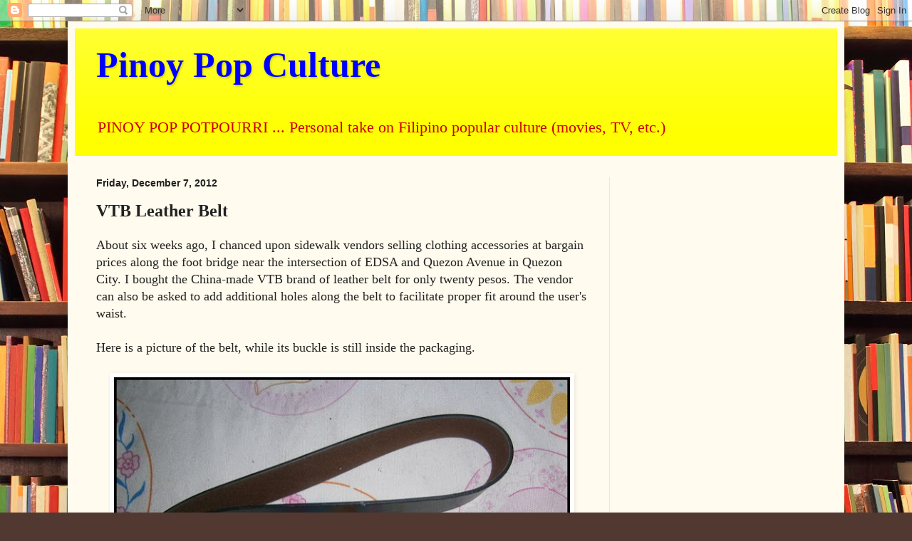

--- FILE ---
content_type: text/html; charset=UTF-8
request_url: https://www.pinoypopculture.com/2012/12/vtb-leather-belt.html
body_size: 15348
content:
<!DOCTYPE html>
<html class='v2' dir='ltr' lang='en' xmlns='http://www.w3.org/1999/xhtml' xmlns:b='http://www.google.com/2005/gml/b' xmlns:data='http://www.google.com/2005/gml/data' xmlns:expr='http://www.google.com/2005/gml/expr'>
<head>
<link href='https://www.blogger.com/static/v1/widgets/335934321-css_bundle_v2.css' rel='stylesheet' type='text/css'/>
<meta content='width=1100' name='viewport'/>
<meta content='text/html; charset=UTF-8' http-equiv='Content-Type'/>
<meta content='blogger' name='generator'/>
<link href='https://www.pinoypopculture.com/favicon.ico' rel='icon' type='image/x-icon'/>
<link href='https://www.pinoypopculture.com/2012/12/vtb-leather-belt.html' rel='canonical'/>
<link rel="alternate" type="application/atom+xml" title="Pinoy Pop Culture - Atom" href="https://www.pinoypopculture.com/feeds/posts/default" />
<link rel="alternate" type="application/rss+xml" title="Pinoy Pop Culture - RSS" href="https://www.pinoypopculture.com/feeds/posts/default?alt=rss" />
<link rel="service.post" type="application/atom+xml" title="Pinoy Pop Culture - Atom" href="https://www.blogger.com/feeds/6834495931802617909/posts/default" />

<link rel="alternate" type="application/atom+xml" title="Pinoy Pop Culture - Atom" href="https://www.pinoypopculture.com/feeds/8887131045974405091/comments/default" />
<!--Can't find substitution for tag [blog.ieCssRetrofitLinks]-->
<link href='https://blogger.googleusercontent.com/img/b/R29vZ2xl/AVvXsEiyE1Hrqrkp81Jv4fr5hdxpMhujh42Nfy0RqGxJ1N8GQIFbyK8mUPHEUHNIWoZQM8jLZeQdBMptasqJb48krqJNkNBsnFoyTT2ZomJhlSSW5QqPJ7CDlN22GucrXvgJGI7STAEJCEOgg6VB/s640/VTB+Belt.JPG' rel='image_src'/>
<meta content='https://www.pinoypopculture.com/2012/12/vtb-leather-belt.html' property='og:url'/>
<meta content='VTB Leather Belt' property='og:title'/>
<meta content='All about Pinoy Pop Culture (movies, TV, etc.) from the point of view of a Filipino born and raised in the Philippines' property='og:description'/>
<meta content='https://blogger.googleusercontent.com/img/b/R29vZ2xl/AVvXsEiyE1Hrqrkp81Jv4fr5hdxpMhujh42Nfy0RqGxJ1N8GQIFbyK8mUPHEUHNIWoZQM8jLZeQdBMptasqJb48krqJNkNBsnFoyTT2ZomJhlSSW5QqPJ7CDlN22GucrXvgJGI7STAEJCEOgg6VB/w1200-h630-p-k-no-nu/VTB+Belt.JPG' property='og:image'/>
<title>Pinoy Pop Culture: VTB Leather Belt</title>
<style id='page-skin-1' type='text/css'><!--
/*
-----------------------------------------------
Blogger Template Style
Name:     Simple
Designer: Blogger
URL:      www.blogger.com
----------------------------------------------- */
/* Content
----------------------------------------------- */
body {
font: normal normal 16px Georgia, Utopia, 'Palatino Linotype', Palatino, serif;
color: #222222;
background: #513831 url(//themes.googleusercontent.com/image?id=1KH22PlFqsiVYxboQNAoJjYmRbw5M4REHmdJbHT5M2x9zVMGrCqwSjZvaQW_A10KPc6Il) repeat scroll top center /* Credit: luoman (http://www.istockphoto.com/googleimages.php?id=11394138&amp;platform=blogger) */;
padding: 0 40px 40px 40px;
}
html body .region-inner {
min-width: 0;
max-width: 100%;
width: auto;
}
h2 {
font-size: 22px;
}
a:link {
text-decoration:none;
color: #0000ff;
}
a:visited {
text-decoration:none;
color: #ff00ff;
}
a:hover {
text-decoration:underline;
color: #cc0000;
}
.body-fauxcolumn-outer .fauxcolumn-inner {
background: transparent none repeat scroll top left;
_background-image: none;
}
.body-fauxcolumn-outer .cap-top {
position: absolute;
z-index: 1;
height: 400px;
width: 100%;
}
.body-fauxcolumn-outer .cap-top .cap-left {
width: 100%;
background: transparent none repeat-x scroll top left;
_background-image: none;
}
.content-outer {
-moz-box-shadow: 0 0 40px rgba(0, 0, 0, .15);
-webkit-box-shadow: 0 0 5px rgba(0, 0, 0, .15);
-goog-ms-box-shadow: 0 0 10px #333333;
box-shadow: 0 0 40px rgba(0, 0, 0, .15);
margin-bottom: 1px;
}
.content-inner {
padding: 10px 10px;
}
.content-inner {
background-color: #fffbee;
}
/* Header
----------------------------------------------- */
.header-outer {
background: #ffff00 url(//www.blogblog.com/1kt/simple/gradients_light.png) repeat-x scroll 0 -400px;
_background-image: none;
}
.Header h1 {
font: normal bold 50px Georgia, Utopia, 'Palatino Linotype', Palatino, serif;
color: #0000ff;
text-shadow: 1px 2px 3px rgba(0, 0, 0, .2);
}
.Header h1 a {
color: #0000ff;
}
.Header .description {
font-size: 140%;
color: #cc0000;
}
.header-inner .Header .titlewrapper {
padding: 22px 30px;
}
.header-inner .Header .descriptionwrapper {
padding: 0 30px;
}
/* Tabs
----------------------------------------------- */
.tabs-inner .section:first-child {
border-top: 0 solid #eee7dd;
}
.tabs-inner .section:first-child ul {
margin-top: -0;
border-top: 0 solid #eee7dd;
border-left: 0 solid #eee7dd;
border-right: 0 solid #eee7dd;
}
.tabs-inner .widget ul {
background: #fffbee none repeat-x scroll 0 -800px;
_background-image: none;
border-bottom: 1px solid #eee7dd;
margin-top: 0;
margin-left: -30px;
margin-right: -30px;
}
.tabs-inner .widget li a {
display: inline-block;
padding: .6em 1em;
font: normal normal 16px Georgia, Utopia, 'Palatino Linotype', Palatino, serif;
color: #998c77;
border-left: 1px solid #fffbee;
border-right: 1px solid #eee7dd;
}
.tabs-inner .widget li:first-child a {
border-left: none;
}
.tabs-inner .widget li.selected a, .tabs-inner .widget li a:hover {
color: #000000;
background-color: #fffbee;
text-decoration: none;
}
/* Columns
----------------------------------------------- */
.main-outer {
border-top: 0 solid #eee7dd;
}
.fauxcolumn-left-outer .fauxcolumn-inner {
border-right: 1px solid #eee7dd;
}
.fauxcolumn-right-outer .fauxcolumn-inner {
border-left: 1px solid #eee7dd;
}
/* Headings
----------------------------------------------- */
div.widget > h2,
div.widget h2.title {
margin: 0 0 1em 0;
font: normal bold 20px Georgia, Utopia, 'Palatino Linotype', Palatino, serif;
color: #000000;
}
/* Widgets
----------------------------------------------- */
.widget .zippy {
color: #999999;
text-shadow: 2px 2px 1px rgba(0, 0, 0, .1);
}
.widget .popular-posts ul {
list-style: none;
}
/* Posts
----------------------------------------------- */
h2.date-header {
font: normal bold 14px Arial, Tahoma, Helvetica, FreeSans, sans-serif;
}
.date-header span {
background-color: transparent;
color: #222222;
padding: inherit;
letter-spacing: inherit;
margin: inherit;
}
.main-inner {
padding-top: 30px;
padding-bottom: 30px;
}
.main-inner .column-center-inner {
padding: 0 15px;
}
.main-inner .column-center-inner .section {
margin: 0 15px;
}
.post {
margin: 0 0 25px 0;
}
h3.post-title, .comments h4 {
font: normal bold 24px Georgia, Utopia, 'Palatino Linotype', Palatino, serif;
margin: .75em 0 0;
}
.post-body {
font-size: 110%;
line-height: 1.4;
position: relative;
}
.post-body img, .post-body .tr-caption-container, .Profile img, .Image img,
.BlogList .item-thumbnail img {
padding: 2px;
background: #ffffff;
border: 1px solid #ffffff;
-moz-box-shadow: 1px 1px 5px rgba(0, 0, 0, .1);
-webkit-box-shadow: 1px 1px 5px rgba(0, 0, 0, .1);
box-shadow: 1px 1px 5px rgba(0, 0, 0, .1);
}
.post-body img, .post-body .tr-caption-container {
padding: 5px;
}
.post-body .tr-caption-container {
color: #222222;
}
.post-body .tr-caption-container img {
padding: 0;
background: transparent;
border: none;
-moz-box-shadow: 0 0 0 rgba(0, 0, 0, .1);
-webkit-box-shadow: 0 0 0 rgba(0, 0, 0, .1);
box-shadow: 0 0 0 rgba(0, 0, 0, .1);
}
.post-header {
margin: 0 0 1.5em;
line-height: 1.6;
font-size: 90%;
}
.post-footer {
margin: 20px -2px 0;
padding: 5px 10px;
color: #646655;
background-color: #eeebdd;
border-bottom: 1px solid #eeeeee;
line-height: 1.6;
font-size: 90%;
}
#comments .comment-author {
padding-top: 1.5em;
border-top: 1px solid #eee7dd;
background-position: 0 1.5em;
}
#comments .comment-author:first-child {
padding-top: 0;
border-top: none;
}
.avatar-image-container {
margin: .2em 0 0;
}
#comments .avatar-image-container img {
border: 1px solid #ffffff;
}
/* Comments
----------------------------------------------- */
.comments .comments-content .icon.blog-author {
background-repeat: no-repeat;
background-image: url([data-uri]);
}
.comments .comments-content .loadmore a {
border-top: 1px solid #999999;
border-bottom: 1px solid #999999;
}
.comments .comment-thread.inline-thread {
background-color: #eeebdd;
}
.comments .continue {
border-top: 2px solid #999999;
}
/* Accents
---------------------------------------------- */
.section-columns td.columns-cell {
border-left: 1px solid #eee7dd;
}
.blog-pager {
background: transparent none no-repeat scroll top center;
}
.blog-pager-older-link, .home-link,
.blog-pager-newer-link {
background-color: #fffbee;
padding: 5px;
}
.footer-outer {
border-top: 0 dashed #bbbbbb;
}
/* Mobile
----------------------------------------------- */
body.mobile  {
background-size: auto;
}
.mobile .body-fauxcolumn-outer {
background: transparent none repeat scroll top left;
}
.mobile .body-fauxcolumn-outer .cap-top {
background-size: 100% auto;
}
.mobile .content-outer {
-webkit-box-shadow: 0 0 3px rgba(0, 0, 0, .15);
box-shadow: 0 0 3px rgba(0, 0, 0, .15);
}
.mobile .tabs-inner .widget ul {
margin-left: 0;
margin-right: 0;
}
.mobile .post {
margin: 0;
}
.mobile .main-inner .column-center-inner .section {
margin: 0;
}
.mobile .date-header span {
padding: 0.1em 10px;
margin: 0 -10px;
}
.mobile h3.post-title {
margin: 0;
}
.mobile .blog-pager {
background: transparent none no-repeat scroll top center;
}
.mobile .footer-outer {
border-top: none;
}
.mobile .main-inner, .mobile .footer-inner {
background-color: #fffbee;
}
.mobile-index-contents {
color: #222222;
}
.mobile-link-button {
background-color: #0000ff;
}
.mobile-link-button a:link, .mobile-link-button a:visited {
color: #ffffff;
}
.mobile .tabs-inner .section:first-child {
border-top: none;
}
.mobile .tabs-inner .PageList .widget-content {
background-color: #fffbee;
color: #000000;
border-top: 1px solid #eee7dd;
border-bottom: 1px solid #eee7dd;
}
.mobile .tabs-inner .PageList .widget-content .pagelist-arrow {
border-left: 1px solid #eee7dd;
}

--></style>
<style id='template-skin-1' type='text/css'><!--
body {
min-width: 1090px;
}
.content-outer, .content-fauxcolumn-outer, .region-inner {
min-width: 1090px;
max-width: 1090px;
_width: 1090px;
}
.main-inner .columns {
padding-left: 0;
padding-right: 320px;
}
.main-inner .fauxcolumn-center-outer {
left: 0;
right: 320px;
/* IE6 does not respect left and right together */
_width: expression(this.parentNode.offsetWidth -
parseInt("0") -
parseInt("320px") + 'px');
}
.main-inner .fauxcolumn-left-outer {
width: 0;
}
.main-inner .fauxcolumn-right-outer {
width: 320px;
}
.main-inner .column-left-outer {
width: 0;
right: 100%;
margin-left: -0;
}
.main-inner .column-right-outer {
width: 320px;
margin-right: -320px;
}
#layout {
min-width: 0;
}
#layout .content-outer {
min-width: 0;
width: 800px;
}
#layout .region-inner {
min-width: 0;
width: auto;
}
body#layout div.add_widget {
padding: 8px;
}
body#layout div.add_widget a {
margin-left: 32px;
}
--></style>
<style>
    body {background-image:url(\/\/themes.googleusercontent.com\/image?id=1KH22PlFqsiVYxboQNAoJjYmRbw5M4REHmdJbHT5M2x9zVMGrCqwSjZvaQW_A10KPc6Il);}
    
@media (max-width: 200px) { body {background-image:url(\/\/themes.googleusercontent.com\/image?id=1KH22PlFqsiVYxboQNAoJjYmRbw5M4REHmdJbHT5M2x9zVMGrCqwSjZvaQW_A10KPc6Il&options=w200);}}
@media (max-width: 400px) and (min-width: 201px) { body {background-image:url(\/\/themes.googleusercontent.com\/image?id=1KH22PlFqsiVYxboQNAoJjYmRbw5M4REHmdJbHT5M2x9zVMGrCqwSjZvaQW_A10KPc6Il&options=w400);}}
@media (max-width: 800px) and (min-width: 401px) { body {background-image:url(\/\/themes.googleusercontent.com\/image?id=1KH22PlFqsiVYxboQNAoJjYmRbw5M4REHmdJbHT5M2x9zVMGrCqwSjZvaQW_A10KPc6Il&options=w800);}}
@media (max-width: 1200px) and (min-width: 801px) { body {background-image:url(\/\/themes.googleusercontent.com\/image?id=1KH22PlFqsiVYxboQNAoJjYmRbw5M4REHmdJbHT5M2x9zVMGrCqwSjZvaQW_A10KPc6Il&options=w1200);}}
/* Last tag covers anything over one higher than the previous max-size cap. */
@media (min-width: 1201px) { body {background-image:url(\/\/themes.googleusercontent.com\/image?id=1KH22PlFqsiVYxboQNAoJjYmRbw5M4REHmdJbHT5M2x9zVMGrCqwSjZvaQW_A10KPc6Il&options=w1600);}}
  </style>
<script async='async' src='//pagead2.googlesyndication.com/pagead/js/adsbygoogle.js'></script>
<script>
     (adsbygoogle = window.adsbygoogle || []).push({
          google_ad_client: "ca-pub-7426349435747018",
          enable_page_level_ads: true
     });
</script>
<!-- Global site tag (gtag.js) - Google Analytics -->
<script async='async' src='https://www.googletagmanager.com/gtag/js?id=UA-125898704-1'></script>
<script>
  window.dataLayer = window.dataLayer || [];
  function gtag(){dataLayer.push(arguments);}
  gtag('js', new Date());

  gtag('config', 'UA-125898704-1');
</script>
<link href='https://www.blogger.com/dyn-css/authorization.css?targetBlogID=6834495931802617909&amp;zx=b37dc09f-5408-400b-a120-8e6c7b776e1d' media='none' onload='if(media!=&#39;all&#39;)media=&#39;all&#39;' rel='stylesheet'/><noscript><link href='https://www.blogger.com/dyn-css/authorization.css?targetBlogID=6834495931802617909&amp;zx=b37dc09f-5408-400b-a120-8e6c7b776e1d' rel='stylesheet'/></noscript>
<meta name='google-adsense-platform-account' content='ca-host-pub-1556223355139109'/>
<meta name='google-adsense-platform-domain' content='blogspot.com'/>

<!-- data-ad-client=ca-pub-7426349435747018 -->

</head>
<body class='loading variant-literate'>
<div class='navbar section' id='navbar' name='Navbar'><div class='widget Navbar' data-version='1' id='Navbar1'><script type="text/javascript">
    function setAttributeOnload(object, attribute, val) {
      if(window.addEventListener) {
        window.addEventListener('load',
          function(){ object[attribute] = val; }, false);
      } else {
        window.attachEvent('onload', function(){ object[attribute] = val; });
      }
    }
  </script>
<div id="navbar-iframe-container"></div>
<script type="text/javascript" src="https://apis.google.com/js/platform.js"></script>
<script type="text/javascript">
      gapi.load("gapi.iframes:gapi.iframes.style.bubble", function() {
        if (gapi.iframes && gapi.iframes.getContext) {
          gapi.iframes.getContext().openChild({
              url: 'https://www.blogger.com/navbar/6834495931802617909?po\x3d8887131045974405091\x26origin\x3dhttps://www.pinoypopculture.com',
              where: document.getElementById("navbar-iframe-container"),
              id: "navbar-iframe"
          });
        }
      });
    </script><script type="text/javascript">
(function() {
var script = document.createElement('script');
script.type = 'text/javascript';
script.src = '//pagead2.googlesyndication.com/pagead/js/google_top_exp.js';
var head = document.getElementsByTagName('head')[0];
if (head) {
head.appendChild(script);
}})();
</script>
</div></div>
<div class='body-fauxcolumns'>
<div class='fauxcolumn-outer body-fauxcolumn-outer'>
<div class='cap-top'>
<div class='cap-left'></div>
<div class='cap-right'></div>
</div>
<div class='fauxborder-left'>
<div class='fauxborder-right'></div>
<div class='fauxcolumn-inner'>
</div>
</div>
<div class='cap-bottom'>
<div class='cap-left'></div>
<div class='cap-right'></div>
</div>
</div>
</div>
<div class='content'>
<div class='content-fauxcolumns'>
<div class='fauxcolumn-outer content-fauxcolumn-outer'>
<div class='cap-top'>
<div class='cap-left'></div>
<div class='cap-right'></div>
</div>
<div class='fauxborder-left'>
<div class='fauxborder-right'></div>
<div class='fauxcolumn-inner'>
</div>
</div>
<div class='cap-bottom'>
<div class='cap-left'></div>
<div class='cap-right'></div>
</div>
</div>
</div>
<div class='content-outer'>
<div class='content-cap-top cap-top'>
<div class='cap-left'></div>
<div class='cap-right'></div>
</div>
<div class='fauxborder-left content-fauxborder-left'>
<div class='fauxborder-right content-fauxborder-right'></div>
<div class='content-inner'>
<header>
<div class='header-outer'>
<div class='header-cap-top cap-top'>
<div class='cap-left'></div>
<div class='cap-right'></div>
</div>
<div class='fauxborder-left header-fauxborder-left'>
<div class='fauxborder-right header-fauxborder-right'></div>
<div class='region-inner header-inner'>
<div class='header section' id='header' name='Header'><div class='widget Header' data-version='1' id='Header1'>
<div id='header-inner'>
<div class='titlewrapper'>
<h1 class='title'>
<a href='https://www.pinoypopculture.com/'>
Pinoy Pop Culture
</a>
</h1>
</div>
<div class='descriptionwrapper'>
<p class='description'><span>PINOY POP POTPOURRI ... Personal take on Filipino popular culture (movies, TV, etc.)</span></p>
</div>
</div>
</div></div>
</div>
</div>
<div class='header-cap-bottom cap-bottom'>
<div class='cap-left'></div>
<div class='cap-right'></div>
</div>
</div>
</header>
<div class='tabs-outer'>
<div class='tabs-cap-top cap-top'>
<div class='cap-left'></div>
<div class='cap-right'></div>
</div>
<div class='fauxborder-left tabs-fauxborder-left'>
<div class='fauxborder-right tabs-fauxborder-right'></div>
<div class='region-inner tabs-inner'>
<div class='tabs section' id='crosscol' name='Cross-Column'><div class='widget HTML' data-version='1' id='HTML5'>
<h2 class='title'>From Nuffnang</h2>
<div class='widget-content'>
<!-- nuffnang -->
<script type="text/javascript">
        nuffnang_bid = "861357dedafa0324b7fb5223dd0e7284";
        document.write( "<div id='nuffnang_lb'></div>" );
        (function() {	
                var nn = document.createElement('script'); nn.type = 'text/javascript';    
                nn.src = 'http://synad2.nuffnang.com.ph/lb.js';    
                var s = document.getElementsByTagName('script')[0]; s.parentNode.insertBefore(nn, s.nextSibling);
        })();
</script>
<!-- nuffnang-->
</div>
<div class='clear'></div>
</div></div>
<div class='tabs no-items section' id='crosscol-overflow' name='Cross-Column 2'></div>
</div>
</div>
<div class='tabs-cap-bottom cap-bottom'>
<div class='cap-left'></div>
<div class='cap-right'></div>
</div>
</div>
<div class='main-outer'>
<div class='main-cap-top cap-top'>
<div class='cap-left'></div>
<div class='cap-right'></div>
</div>
<div class='fauxborder-left main-fauxborder-left'>
<div class='fauxborder-right main-fauxborder-right'></div>
<div class='region-inner main-inner'>
<div class='columns fauxcolumns'>
<div class='fauxcolumn-outer fauxcolumn-center-outer'>
<div class='cap-top'>
<div class='cap-left'></div>
<div class='cap-right'></div>
</div>
<div class='fauxborder-left'>
<div class='fauxborder-right'></div>
<div class='fauxcolumn-inner'>
</div>
</div>
<div class='cap-bottom'>
<div class='cap-left'></div>
<div class='cap-right'></div>
</div>
</div>
<div class='fauxcolumn-outer fauxcolumn-left-outer'>
<div class='cap-top'>
<div class='cap-left'></div>
<div class='cap-right'></div>
</div>
<div class='fauxborder-left'>
<div class='fauxborder-right'></div>
<div class='fauxcolumn-inner'>
</div>
</div>
<div class='cap-bottom'>
<div class='cap-left'></div>
<div class='cap-right'></div>
</div>
</div>
<div class='fauxcolumn-outer fauxcolumn-right-outer'>
<div class='cap-top'>
<div class='cap-left'></div>
<div class='cap-right'></div>
</div>
<div class='fauxborder-left'>
<div class='fauxborder-right'></div>
<div class='fauxcolumn-inner'>
</div>
</div>
<div class='cap-bottom'>
<div class='cap-left'></div>
<div class='cap-right'></div>
</div>
</div>
<!-- corrects IE6 width calculation -->
<div class='columns-inner'>
<div class='column-center-outer'>
<div class='column-center-inner'>
<div class='main section' id='main' name='Main'><div class='widget Blog' data-version='1' id='Blog1'>
<div class='blog-posts hfeed'>

          <div class="date-outer">
        
<h2 class='date-header'><span>Friday, December 7, 2012</span></h2>

          <div class="date-posts">
        
<div class='post-outer'>
<div class='post hentry uncustomized-post-template' itemprop='blogPost' itemscope='itemscope' itemtype='http://schema.org/BlogPosting'>
<meta content='https://blogger.googleusercontent.com/img/b/R29vZ2xl/AVvXsEiyE1Hrqrkp81Jv4fr5hdxpMhujh42Nfy0RqGxJ1N8GQIFbyK8mUPHEUHNIWoZQM8jLZeQdBMptasqJb48krqJNkNBsnFoyTT2ZomJhlSSW5QqPJ7CDlN22GucrXvgJGI7STAEJCEOgg6VB/s640/VTB+Belt.JPG' itemprop='image_url'/>
<meta content='6834495931802617909' itemprop='blogId'/>
<meta content='8887131045974405091' itemprop='postId'/>
<a name='8887131045974405091'></a>
<h3 class='post-title entry-title' itemprop='name'>
VTB Leather Belt
</h3>
<div class='post-header'>
<div class='post-header-line-1'></div>
</div>
<div class='post-body entry-content' id='post-body-8887131045974405091' itemprop='description articleBody'>
About six weeks ago, I chanced upon sidewalk vendors selling clothing accessories at bargain prices along the foot bridge near the intersection of EDSA and Quezon Avenue in Quezon City. I bought the China-made VTB brand of leather belt for only twenty pesos.&nbsp;The vendor can also be asked to add additional holes along the belt to facilitate proper fit around the user's waist.<br />
<br />
Here is a picture of the belt, while its buckle is still inside the packaging.<br />
<br />
<div class="separator" style="clear: both; text-align: center;">
<a href="https://blogger.googleusercontent.com/img/b/R29vZ2xl/AVvXsEiyE1Hrqrkp81Jv4fr5hdxpMhujh42Nfy0RqGxJ1N8GQIFbyK8mUPHEUHNIWoZQM8jLZeQdBMptasqJb48krqJNkNBsnFoyTT2ZomJhlSSW5QqPJ7CDlN22GucrXvgJGI7STAEJCEOgg6VB/s1600/VTB+Belt.JPG" imageanchor="1" style="margin-left: 1em; margin-right: 1em;"><img alt="belt, leather belt, VTB belt, VTB leather belt" border="0" height="480" src="https://blogger.googleusercontent.com/img/b/R29vZ2xl/AVvXsEiyE1Hrqrkp81Jv4fr5hdxpMhujh42Nfy0RqGxJ1N8GQIFbyK8mUPHEUHNIWoZQM8jLZeQdBMptasqJb48krqJNkNBsnFoyTT2ZomJhlSSW5QqPJ7CDlN22GucrXvgJGI7STAEJCEOgg6VB/s640/VTB+Belt.JPG" width="640" /></a></div>
<br />
<div style='clear: both;'></div>
</div>
<div class='post-footer'>
<div class='post-footer-line post-footer-line-1'>
<span class='post-author vcard'>
Posted by
<span class='fn' itemprop='author' itemscope='itemscope' itemtype='http://schema.org/Person'>
<meta content='https://www.blogger.com/profile/05116368557702620235' itemprop='url'/>
<a class='g-profile' href='https://www.blogger.com/profile/05116368557702620235' rel='author' title='author profile'>
<span itemprop='name'>Kalabasa K. Kamote</span>
</a>
</span>
</span>
<span class='post-timestamp'>
at
<meta content='https://www.pinoypopculture.com/2012/12/vtb-leather-belt.html' itemprop='url'/>
<a class='timestamp-link' href='https://www.pinoypopculture.com/2012/12/vtb-leather-belt.html' rel='bookmark' title='permanent link'><abbr class='published' itemprop='datePublished' title='2012-12-07T15:00:00+08:00'>3:00&#8239;PM</abbr></a>
</span>
<span class='post-comment-link'>
</span>
<span class='post-icons'>
<span class='item-control blog-admin pid-52292371'>
<a href='https://www.blogger.com/post-edit.g?blogID=6834495931802617909&postID=8887131045974405091&from=pencil' title='Edit Post'>
<img alt='' class='icon-action' height='18' src='https://resources.blogblog.com/img/icon18_edit_allbkg.gif' width='18'/>
</a>
</span>
</span>
<div class='post-share-buttons goog-inline-block'>
<a class='goog-inline-block share-button sb-email' href='https://www.blogger.com/share-post.g?blogID=6834495931802617909&postID=8887131045974405091&target=email' target='_blank' title='Email This'><span class='share-button-link-text'>Email This</span></a><a class='goog-inline-block share-button sb-blog' href='https://www.blogger.com/share-post.g?blogID=6834495931802617909&postID=8887131045974405091&target=blog' onclick='window.open(this.href, "_blank", "height=270,width=475"); return false;' target='_blank' title='BlogThis!'><span class='share-button-link-text'>BlogThis!</span></a><a class='goog-inline-block share-button sb-twitter' href='https://www.blogger.com/share-post.g?blogID=6834495931802617909&postID=8887131045974405091&target=twitter' target='_blank' title='Share to X'><span class='share-button-link-text'>Share to X</span></a><a class='goog-inline-block share-button sb-facebook' href='https://www.blogger.com/share-post.g?blogID=6834495931802617909&postID=8887131045974405091&target=facebook' onclick='window.open(this.href, "_blank", "height=430,width=640"); return false;' target='_blank' title='Share to Facebook'><span class='share-button-link-text'>Share to Facebook</span></a><a class='goog-inline-block share-button sb-pinterest' href='https://www.blogger.com/share-post.g?blogID=6834495931802617909&postID=8887131045974405091&target=pinterest' target='_blank' title='Share to Pinterest'><span class='share-button-link-text'>Share to Pinterest</span></a>
</div>
</div>
<div class='post-footer-line post-footer-line-2'>
<span class='post-labels'>
Labels:
<a href='https://www.pinoypopculture.com/search/label/belt' rel='tag'>belt</a>,
<a href='https://www.pinoypopculture.com/search/label/clothing%20accessories' rel='tag'>clothing accessories</a>
</span>
</div>
<div class='post-footer-line post-footer-line-3'>
<span class='post-location'>
</span>
</div>
</div>
</div>
<div class='comments' id='comments'>
<a name='comments'></a>
<h4>No comments:</h4>
<div id='Blog1_comments-block-wrapper'>
<dl class='avatar-comment-indent' id='comments-block'>
</dl>
</div>
<p class='comment-footer'>
<div class='comment-form'>
<a name='comment-form'></a>
<h4 id='comment-post-message'>Post a Comment</h4>
<p>
</p>
<a href='https://www.blogger.com/comment/frame/6834495931802617909?po=8887131045974405091&hl=en&saa=85391&origin=https://www.pinoypopculture.com' id='comment-editor-src'></a>
<iframe allowtransparency='true' class='blogger-iframe-colorize blogger-comment-from-post' frameborder='0' height='410px' id='comment-editor' name='comment-editor' src='' width='100%'></iframe>
<script src='https://www.blogger.com/static/v1/jsbin/2830521187-comment_from_post_iframe.js' type='text/javascript'></script>
<script type='text/javascript'>
      BLOG_CMT_createIframe('https://www.blogger.com/rpc_relay.html');
    </script>
</div>
</p>
</div>
</div>
<div class='inline-ad'>
<script async src="//pagead2.googlesyndication.com/pagead/js/adsbygoogle.js"></script>
<!-- popculturepinas_main_Blog1_1x1_as -->
<ins class="adsbygoogle"
     style="display:block"
     data-ad-client="ca-pub-7426349435747018"
     data-ad-host="ca-host-pub-1556223355139109"
     data-ad-host-channel="L0007"
     data-ad-slot="3360169783"
     data-ad-format="auto"
     data-full-width-responsive="true"></ins>
<script>
(adsbygoogle = window.adsbygoogle || []).push({});
</script>
</div>

        </div></div>
      
</div>
<div class='blog-pager' id='blog-pager'>
<span id='blog-pager-newer-link'>
<a class='blog-pager-newer-link' href='https://www.pinoypopculture.com/2012/12/movie-ads-tikboy-tikas-at-mga-khroaks.html' id='Blog1_blog-pager-newer-link' title='Newer Post'>Newer Post</a>
</span>
<span id='blog-pager-older-link'>
<a class='blog-pager-older-link' href='https://www.pinoypopculture.com/2012/12/a-film-by-celso-ad-castillo-isla-young.html' id='Blog1_blog-pager-older-link' title='Older Post'>Older Post</a>
</span>
<a class='home-link' href='https://www.pinoypopculture.com/'>Home</a>
</div>
<div class='clear'></div>
<div class='post-feeds'>
<div class='feed-links'>
Subscribe to:
<a class='feed-link' href='https://www.pinoypopculture.com/feeds/8887131045974405091/comments/default' target='_blank' type='application/atom+xml'>Post Comments (Atom)</a>
</div>
</div>
</div></div>
</div>
</div>
<div class='column-left-outer'>
<div class='column-left-inner'>
<aside>
</aside>
</div>
</div>
<div class='column-right-outer'>
<div class='column-right-inner'>
<aside>
<div class='sidebar section' id='sidebar-right-1'><div class='widget AdSense' data-version='1' id='AdSense1'>
<div class='widget-content'>
<script async src="//pagead2.googlesyndication.com/pagead/js/adsbygoogle.js"></script>
<!-- popculturepinas_sidebar-right-1_AdSense1_1x1_as -->
<ins class="adsbygoogle"
     style="display:block"
     data-ad-client="ca-pub-7426349435747018"
     data-ad-host="ca-host-pub-1556223355139109"
     data-ad-host-channel="L0001"
     data-ad-slot="2533339128"
     data-ad-format="auto"
     data-full-width-responsive="true"></ins>
<script>
(adsbygoogle = window.adsbygoogle || []).push({});
</script>
<div class='clear'></div>
</div>
</div><div class='widget Profile' data-version='1' id='Profile1'>
<h2>About Me</h2>
<div class='widget-content'>
<a href='https://www.blogger.com/profile/05116368557702620235'><img alt='My photo' class='profile-img' height='60' src='//blogger.googleusercontent.com/img/b/R29vZ2xl/AVvXsEh7HCENVrl5uahCw28y-4152Q--1IbMzjf0s68ahDqaqW0f0-Jk_m6b9f1FGZoKiGHTpevGfr0tAfDjjMNYZ_uDu9VZPK2nCzmibuAynoBASO35lsDvsjjVkT2UKRxJSw/s1600/*' width='80'/></a>
<dl class='profile-datablock'>
<dt class='profile-data'>
<a class='profile-name-link g-profile' href='https://www.blogger.com/profile/05116368557702620235' rel='author' style='background-image: url(//www.blogger.com/img/logo-16.png);'>
Kalabasa K. Kamote
</a>
</dt>
<dd class='profile-textblock'>Philippine popular culture enthusiast</dd>
</dl>
<a class='profile-link' href='https://www.blogger.com/profile/05116368557702620235' rel='author'>View my complete profile</a>
<div class='clear'></div>
</div>
</div><div class='widget HTML' data-version='1' id='HTML1'>
<div class='widget-content'>
<div class="fb-like-box" data-href="http://www.facebook.com/pinoypopculture" data-width="280" data-show-faces="true" data-stream="false" data-header="true"></div>
</div>
<div class='clear'></div>
</div><div class='widget HTML' data-version='1' id='HTML4'>
<h2 class='title'>Follow on Twitter</h2>
<div class='widget-content'>
<a href="https://twitter.com/KalabasaKKamote" class="twitter-follow-button" data-show-count="false">Follow @KalabasaKKamote</a>
<script>!function(d,s,id){var js,fjs=d.getElementsByTagName(s)[0];if(!d.getElementById(id)){js=d.createElement(s);js.id=id;js.src="//platform.twitter.com/widgets.js";fjs.parentNode.insertBefore(js,fjs);}}(document,"script","twitter-wjs");</script>
</div>
<div class='clear'></div>
</div><div class='widget HTML' data-version='1' id='HTML3'>
<h2 class='title'>Follow on Google Plus</h2>
<div class='widget-content'>
<g:plus href="http://plus.google.com/117299054291413239892" rel="publisher" width="280" height="150" theme="light"></g:plus>
</div>
<div class='clear'></div>
</div><div class='widget PopularPosts' data-version='1' id='PopularPosts1'>
<h2>Popular Posts</h2>
<div class='widget-content popular-posts'>
<ul>
<li>
<div class='item-content'>
<div class='item-thumbnail'>
<a href='https://www.pinoypopculture.com/2012/06/barasoain-church-cradle-of-republic.html' target='_blank'>
<img alt='' border='0' src='https://blogger.googleusercontent.com/img/b/R29vZ2xl/AVvXsEggZ7Dh-dxNInU0XdDutDYANS4gNS-Fxp8UTRdY7Gen1o4ytShr4XdL8VHXyY6JbUT6YLbdKW_xoHdepswo7RiJUV8fbV_z35gkparals-ZQ9i6RlYL-lb3clKk_R_32sckG7374nmQIeQt/w72-h72-p-k-no-nu/Barasoain+Far+Shot.JPG'/>
</a>
</div>
<div class='item-title'><a href='https://www.pinoypopculture.com/2012/06/barasoain-church-cradle-of-republic.html'>Barasoain Church: Cradle of the Republic</a></div>
<div class='item-snippet'>    The 114 th  anniversary of the independence of the Philippine Republic is being celebrated today. Considering that Malolos was the seat ...</div>
</div>
<div style='clear: both;'></div>
</li>
<li>
<div class='item-content'>
<div class='item-thumbnail'>
<a href='https://www.pinoypopculture.com/2012/07/lito-lapid-as-leon-guerrero.html' target='_blank'>
<img alt='' border='0' src='https://blogger.googleusercontent.com/img/b/R29vZ2xl/AVvXsEg_Wuuk8Jbag9e6c8i-fZUfJ5AMEqgKhvIZ0kr3w0xvbWf5c5RquSGlc0xZyFperEOa5aZF4d6chg42lSZRarE0fOeLn3NIlMKXNw9q6dDM0hEfFrXyvZLhLaITjoZy2het1FHk15bH12AS/w72-h72-p-k-no-nu/Manuel.png'/>
</a>
</div>
<div class='item-title'><a href='https://www.pinoypopculture.com/2012/07/lito-lapid-as-leon-guerrero.html'>Lito Lapid as Leon Guerrero</a></div>
<div class='item-snippet'> On the July 23, 2012 episode of the ABS-CBN TV series Lorenzo&#39;s Time , the lead character Enzo idolizes the actor Lito Lapid so much he...</div>
</div>
<div style='clear: both;'></div>
</li>
<li>
<div class='item-content'>
<div class='item-thumbnail'>
<a href='https://www.pinoypopculture.com/2012/06/t-shirts-featuring-filipiniana.html' target='_blank'>
<img alt='' border='0' src='https://blogger.googleusercontent.com/img/b/R29vZ2xl/AVvXsEiO94beCF5FgVVe4i6Ob_hnKQGdDQOxTtQZKyH6KM39ss1dXCSq4AjlDMEh1grC3q1IDFZGzd3FN6cYLUzFVHIm4-OWoM3i5yb2zDwp5vaNFiLXgU7CDIY8qPaeZWVRTre1XC0EOhx1AJ1C/w72-h72-p-k-no-nu/Bayan+Ko+Pilipinas+shirt.JPG'/>
</a>
</div>
<div class='item-title'><a href='https://www.pinoypopculture.com/2012/06/t-shirts-featuring-filipiniana.html'>T-Shirts Featuring Filipiniana</a></div>
<div class='item-snippet'>  Items related to Filipino culture fascinate me. Realizing that our country is commemorating Independence Day on June 12, I made an invento...</div>
</div>
<div style='clear: both;'></div>
</li>
<li>
<div class='item-content'>
<div class='item-thumbnail'>
<a href='https://www.pinoypopculture.com/2014/02/looking-for-ben-tisoy.html' target='_blank'>
<img alt='' border='0' src='https://blogger.googleusercontent.com/img/b/R29vZ2xl/AVvXsEhHjXVOS98UH7FEeoP0hJfMGxU15-c8TkAkpLKC17IAxJGX-e6SasFo1GTcRFMbBwxteTnYpEVsG8U0UwCg6PVWK9UJf-7dJxbnANQjON0ajPZgssMtCi2Gqem5Z_Wl6fg7JP8ECVQQ0hBJ/w72-h72-p-k-no-nu/Ben+Tisoy.jpg'/>
</a>
</div>
<div class='item-title'><a href='https://www.pinoypopculture.com/2014/02/looking-for-ben-tisoy.html'>Looking for Ben Tisoy</a></div>
<div class='item-snippet'>Many are wondering about the whereabouts of Ben Tisoy, a comedian known for a characteristic hand movement that he does while speaking. The ...</div>
</div>
<div style='clear: both;'></div>
</li>
<li>
<div class='item-content'>
<div class='item-thumbnail'>
<a href='https://www.pinoypopculture.com/2012/09/a-movie-about-philippine-lotto.html' target='_blank'>
<img alt='' border='0' src='https://blogger.googleusercontent.com/img/b/R29vZ2xl/AVvXsEhkDPlIqvh2bwUP06EIPPKC8S-ipgmwZoO5Tql4FbfZsVGA5DDWJY05ph6jB1BZPfT3FvIP4RCeuM5o3XQiCzV4Sic7OI6EYMeSQclSTd63oGWarx_yhfTmrd2apJiFHwD2hLnHtJACWeE2/w72-h72-p-k-no-nu/Salamat+sa+Lotto+-+wmrkd.jpg'/>
</a>
</div>
<div class='item-title'><a href='https://www.pinoypopculture.com/2012/09/a-movie-about-philippine-lotto.html'>A Movie about Philippine Lotto</a></div>
<div class='item-snippet'>Golden Lions Films&#39; 1995 pre-Christmas presentation, Salamat sa Lotto, Linggo-Linggo Doble-Pasko! , was released in theaters on November...</div>
</div>
<div style='clear: both;'></div>
</li>
<li>
<div class='item-content'>
<div class='item-thumbnail'>
<a href='https://www.pinoypopculture.com/2012/09/dolphy-alay-tawa-musical-tribute-to.html' target='_blank'>
<img alt='' border='0' src='https://blogger.googleusercontent.com/img/b/R29vZ2xl/AVvXsEgTw68qYPHA6Pn0LSSPaeAoVFOqV8tqBvMCpm3YZ9I0Fg3dDwfHyAPd-XPgXeVi_wFs9XkZQK1HZBToOCoTSmdfOBimGuzdinm-RwwGWW6KdaxIfIC6RpnyWEBck6XOKpAQZfG9tc5h1ZHA/w72-h72-p-k-no-nu/Dolphy+Alay+Tawa.jpg'/>
</a>
</div>
<div class='item-title'><a href='https://www.pinoypopculture.com/2012/09/dolphy-alay-tawa-musical-tribute-to.html'>"Dolphy Alay Tawa: A Musical Tribute to the King of Philippine Comedy" Airs Tonight</a></div>
<div class='item-snippet'>On September 19, a musical special dedicated to the late Dolphy,  King of Philippine Comedy , was held at SM Mall of Asia  Arena in Pasay Ci...</div>
</div>
<div style='clear: both;'></div>
</li>
<li>
<div class='item-content'>
<div class='item-thumbnail'>
<a href='https://www.pinoypopculture.com/2013/01/sliced-chico.html' target='_blank'>
<img alt='' border='0' src='https://blogger.googleusercontent.com/img/b/R29vZ2xl/AVvXsEgm34Kmv3QRJq54OwhBEyu8Fzztqwb8jtVbhnEGpQi1uCKD5WHW7RYBJPT_-GLJOfs0s8UV8IUwJIcZJGS1H9sIOuDK-WH0KVLDBAM1ywNfor4pf_f9T24b2cYig1hRFDijfTyGQiqgM3ge/w72-h72-p-k-no-nu/Sliced+Chico+Close-Up.JPG'/>
</a>
</div>
<div class='item-title'><a href='https://www.pinoypopculture.com/2013/01/sliced-chico.html'>Sliced Chico</a></div>
<div class='item-snippet'>Last December 3, a post  showed unripe fruits hanging from the branches of the chico tree in our backyard. Almost a month later, the fruits ...</div>
</div>
<div style='clear: both;'></div>
</li>
<li>
<div class='item-content'>
<div class='item-thumbnail'>
<a href='https://www.pinoypopculture.com/2012/06/pinoy-pride-notebooks.html' target='_blank'>
<img alt='' border='0' src='https://blogger.googleusercontent.com/img/b/R29vZ2xl/AVvXsEg7Jub9knOekG3pho9Ro6sF62PKTRhdIikCzHzIUSYyoA2cJaS2Q6_-pG-85ZKf5SwSm4fPxd_JSPPUSaqvd-vW02LDVK4X_-YWmzMM1TMMzffZfkpWVt4FM2amIa2Sd293-ycDFdnzKvWh/w72-h72-p-k-no-nu/Pinoy+Pride+Notebooks+-+Front.JPG'/>
</a>
</div>
<div class='item-title'><a href='https://www.pinoypopculture.com/2012/06/pinoy-pride-notebooks.html'>Pinoy Pride Notebooks</a></div>
<div class='item-snippet'>  June is back-to-school time for many students in our beloved Philippines . &#160;It is the season for last-minute shopping spree for school sup...</div>
</div>
<div style='clear: both;'></div>
</li>
<li>
<div class='item-content'>
<div class='item-thumbnail'>
<a href='https://www.pinoypopculture.com/2012/04/fruits-from-calamansi-shrub.html' target='_blank'>
<img alt='' border='0' src='https://blogger.googleusercontent.com/img/b/R29vZ2xl/AVvXsEjfaGLVczwX4DMcSoJ4z2fn3mDfAiISJz3-eZyFLb7BJWz_89wAhPonCkHEWRiBxen1bytq66LNu5zcNIpV71tYdpLgMjqFgL9aetB3q2gYFjoR21-L4gkvb8PyJay1sO0oDXr9uoQ_oaco/w72-h72-p-k-no-nu/Calamansi+Shrub.JPG'/>
</a>
</div>
<div class='item-title'><a href='https://www.pinoypopculture.com/2012/04/fruits-from-calamansi-shrub.html'>Fruits from the Calamansi Shrub</a></div>
<div class='item-snippet'>Our backyard has a wide variety of fruit-bearing plants, one of which is the calamansi  or calamondin ( Citrofortunella microcarpa ).&#160; Calam...</div>
</div>
<div style='clear: both;'></div>
</li>
<li>
<div class='item-content'>
<div class='item-thumbnail'>
<a href='https://www.pinoypopculture.com/2013/01/emilio-advincula-honest-taxi-driver.html' target='_blank'>
<img alt='' border='0' src='https://blogger.googleusercontent.com/img/b/R29vZ2xl/AVvXsEhduPa3OugoCewIOqPjgjjS3A7_9QQzlxQLYagAfeC-RcDDO0eqX7c2lgTcZenNwhyphenhyphen4PCfroPQDqerdSmRsUe5ko8qfQJjhRleXEOvrNUUUkhV8xhn9Rd6-JHTS48du9896XdhnqZYBQ2RD/w72-h72-p-k-no-nu/Emilio+Advincula.jpg'/>
</a>
</div>
<div class='item-title'><a href='https://www.pinoypopculture.com/2013/01/emilio-advincula-honest-taxi-driver.html'>Emilio Advincula, the Honest Taxi Driver</a></div>
<div class='item-snippet'>In 1996, the story of Filipino taxi driver Emilio Advincula&#39;s good deed became news at a time when honest persons are (and still) very r...</div>
</div>
<div style='clear: both;'></div>
</li>
</ul>
<div class='clear'></div>
</div>
</div><div class='widget BlogArchive' data-version='1' id='BlogArchive1'>
<h2>Blog Archive</h2>
<div class='widget-content'>
<div id='ArchiveList'>
<div id='BlogArchive1_ArchiveList'>
<ul class='hierarchy'>
<li class='archivedate collapsed'>
<a class='toggle' href='javascript:void(0)'>
<span class='zippy'>

        &#9658;&#160;
      
</span>
</a>
<a class='post-count-link' href='https://www.pinoypopculture.com/2026/'>
2026
</a>
<span class='post-count' dir='ltr'>(3)</span>
<ul class='hierarchy'>
<li class='archivedate collapsed'>
<a class='toggle' href='javascript:void(0)'>
<span class='zippy'>

        &#9658;&#160;
      
</span>
</a>
<a class='post-count-link' href='https://www.pinoypopculture.com/2026/01/'>
January
</a>
<span class='post-count' dir='ltr'>(3)</span>
</li>
</ul>
</li>
</ul>
<ul class='hierarchy'>
<li class='archivedate collapsed'>
<a class='toggle' href='javascript:void(0)'>
<span class='zippy'>

        &#9658;&#160;
      
</span>
</a>
<a class='post-count-link' href='https://www.pinoypopculture.com/2025/'>
2025
</a>
<span class='post-count' dir='ltr'>(19)</span>
<ul class='hierarchy'>
<li class='archivedate collapsed'>
<a class='toggle' href='javascript:void(0)'>
<span class='zippy'>

        &#9658;&#160;
      
</span>
</a>
<a class='post-count-link' href='https://www.pinoypopculture.com/2025/12/'>
December
</a>
<span class='post-count' dir='ltr'>(3)</span>
</li>
</ul>
<ul class='hierarchy'>
<li class='archivedate collapsed'>
<a class='toggle' href='javascript:void(0)'>
<span class='zippy'>

        &#9658;&#160;
      
</span>
</a>
<a class='post-count-link' href='https://www.pinoypopculture.com/2025/11/'>
November
</a>
<span class='post-count' dir='ltr'>(1)</span>
</li>
</ul>
<ul class='hierarchy'>
<li class='archivedate collapsed'>
<a class='toggle' href='javascript:void(0)'>
<span class='zippy'>

        &#9658;&#160;
      
</span>
</a>
<a class='post-count-link' href='https://www.pinoypopculture.com/2025/10/'>
October
</a>
<span class='post-count' dir='ltr'>(1)</span>
</li>
</ul>
<ul class='hierarchy'>
<li class='archivedate collapsed'>
<a class='toggle' href='javascript:void(0)'>
<span class='zippy'>

        &#9658;&#160;
      
</span>
</a>
<a class='post-count-link' href='https://www.pinoypopculture.com/2025/09/'>
September
</a>
<span class='post-count' dir='ltr'>(1)</span>
</li>
</ul>
<ul class='hierarchy'>
<li class='archivedate collapsed'>
<a class='toggle' href='javascript:void(0)'>
<span class='zippy'>

        &#9658;&#160;
      
</span>
</a>
<a class='post-count-link' href='https://www.pinoypopculture.com/2025/08/'>
August
</a>
<span class='post-count' dir='ltr'>(1)</span>
</li>
</ul>
<ul class='hierarchy'>
<li class='archivedate collapsed'>
<a class='toggle' href='javascript:void(0)'>
<span class='zippy'>

        &#9658;&#160;
      
</span>
</a>
<a class='post-count-link' href='https://www.pinoypopculture.com/2025/07/'>
July
</a>
<span class='post-count' dir='ltr'>(1)</span>
</li>
</ul>
<ul class='hierarchy'>
<li class='archivedate collapsed'>
<a class='toggle' href='javascript:void(0)'>
<span class='zippy'>

        &#9658;&#160;
      
</span>
</a>
<a class='post-count-link' href='https://www.pinoypopculture.com/2025/06/'>
June
</a>
<span class='post-count' dir='ltr'>(1)</span>
</li>
</ul>
<ul class='hierarchy'>
<li class='archivedate collapsed'>
<a class='toggle' href='javascript:void(0)'>
<span class='zippy'>

        &#9658;&#160;
      
</span>
</a>
<a class='post-count-link' href='https://www.pinoypopculture.com/2025/05/'>
May
</a>
<span class='post-count' dir='ltr'>(1)</span>
</li>
</ul>
<ul class='hierarchy'>
<li class='archivedate collapsed'>
<a class='toggle' href='javascript:void(0)'>
<span class='zippy'>

        &#9658;&#160;
      
</span>
</a>
<a class='post-count-link' href='https://www.pinoypopculture.com/2025/04/'>
April
</a>
<span class='post-count' dir='ltr'>(2)</span>
</li>
</ul>
<ul class='hierarchy'>
<li class='archivedate collapsed'>
<a class='toggle' href='javascript:void(0)'>
<span class='zippy'>

        &#9658;&#160;
      
</span>
</a>
<a class='post-count-link' href='https://www.pinoypopculture.com/2025/03/'>
March
</a>
<span class='post-count' dir='ltr'>(3)</span>
</li>
</ul>
<ul class='hierarchy'>
<li class='archivedate collapsed'>
<a class='toggle' href='javascript:void(0)'>
<span class='zippy'>

        &#9658;&#160;
      
</span>
</a>
<a class='post-count-link' href='https://www.pinoypopculture.com/2025/02/'>
February
</a>
<span class='post-count' dir='ltr'>(3)</span>
</li>
</ul>
<ul class='hierarchy'>
<li class='archivedate collapsed'>
<a class='toggle' href='javascript:void(0)'>
<span class='zippy'>

        &#9658;&#160;
      
</span>
</a>
<a class='post-count-link' href='https://www.pinoypopculture.com/2025/01/'>
January
</a>
<span class='post-count' dir='ltr'>(1)</span>
</li>
</ul>
</li>
</ul>
<ul class='hierarchy'>
<li class='archivedate collapsed'>
<a class='toggle' href='javascript:void(0)'>
<span class='zippy'>

        &#9658;&#160;
      
</span>
</a>
<a class='post-count-link' href='https://www.pinoypopculture.com/2024/'>
2024
</a>
<span class='post-count' dir='ltr'>(34)</span>
<ul class='hierarchy'>
<li class='archivedate collapsed'>
<a class='toggle' href='javascript:void(0)'>
<span class='zippy'>

        &#9658;&#160;
      
</span>
</a>
<a class='post-count-link' href='https://www.pinoypopculture.com/2024/12/'>
December
</a>
<span class='post-count' dir='ltr'>(2)</span>
</li>
</ul>
<ul class='hierarchy'>
<li class='archivedate collapsed'>
<a class='toggle' href='javascript:void(0)'>
<span class='zippy'>

        &#9658;&#160;
      
</span>
</a>
<a class='post-count-link' href='https://www.pinoypopculture.com/2024/11/'>
November
</a>
<span class='post-count' dir='ltr'>(4)</span>
</li>
</ul>
<ul class='hierarchy'>
<li class='archivedate collapsed'>
<a class='toggle' href='javascript:void(0)'>
<span class='zippy'>

        &#9658;&#160;
      
</span>
</a>
<a class='post-count-link' href='https://www.pinoypopculture.com/2024/10/'>
October
</a>
<span class='post-count' dir='ltr'>(4)</span>
</li>
</ul>
<ul class='hierarchy'>
<li class='archivedate collapsed'>
<a class='toggle' href='javascript:void(0)'>
<span class='zippy'>

        &#9658;&#160;
      
</span>
</a>
<a class='post-count-link' href='https://www.pinoypopculture.com/2024/09/'>
September
</a>
<span class='post-count' dir='ltr'>(6)</span>
</li>
</ul>
<ul class='hierarchy'>
<li class='archivedate collapsed'>
<a class='toggle' href='javascript:void(0)'>
<span class='zippy'>

        &#9658;&#160;
      
</span>
</a>
<a class='post-count-link' href='https://www.pinoypopculture.com/2024/08/'>
August
</a>
<span class='post-count' dir='ltr'>(1)</span>
</li>
</ul>
<ul class='hierarchy'>
<li class='archivedate collapsed'>
<a class='toggle' href='javascript:void(0)'>
<span class='zippy'>

        &#9658;&#160;
      
</span>
</a>
<a class='post-count-link' href='https://www.pinoypopculture.com/2024/07/'>
July
</a>
<span class='post-count' dir='ltr'>(1)</span>
</li>
</ul>
<ul class='hierarchy'>
<li class='archivedate collapsed'>
<a class='toggle' href='javascript:void(0)'>
<span class='zippy'>

        &#9658;&#160;
      
</span>
</a>
<a class='post-count-link' href='https://www.pinoypopculture.com/2024/06/'>
June
</a>
<span class='post-count' dir='ltr'>(1)</span>
</li>
</ul>
<ul class='hierarchy'>
<li class='archivedate collapsed'>
<a class='toggle' href='javascript:void(0)'>
<span class='zippy'>

        &#9658;&#160;
      
</span>
</a>
<a class='post-count-link' href='https://www.pinoypopculture.com/2024/05/'>
May
</a>
<span class='post-count' dir='ltr'>(4)</span>
</li>
</ul>
<ul class='hierarchy'>
<li class='archivedate collapsed'>
<a class='toggle' href='javascript:void(0)'>
<span class='zippy'>

        &#9658;&#160;
      
</span>
</a>
<a class='post-count-link' href='https://www.pinoypopculture.com/2024/04/'>
April
</a>
<span class='post-count' dir='ltr'>(3)</span>
</li>
</ul>
<ul class='hierarchy'>
<li class='archivedate collapsed'>
<a class='toggle' href='javascript:void(0)'>
<span class='zippy'>

        &#9658;&#160;
      
</span>
</a>
<a class='post-count-link' href='https://www.pinoypopculture.com/2024/03/'>
March
</a>
<span class='post-count' dir='ltr'>(5)</span>
</li>
</ul>
<ul class='hierarchy'>
<li class='archivedate collapsed'>
<a class='toggle' href='javascript:void(0)'>
<span class='zippy'>

        &#9658;&#160;
      
</span>
</a>
<a class='post-count-link' href='https://www.pinoypopculture.com/2024/02/'>
February
</a>
<span class='post-count' dir='ltr'>(3)</span>
</li>
</ul>
</li>
</ul>
<ul class='hierarchy'>
<li class='archivedate collapsed'>
<a class='toggle' href='javascript:void(0)'>
<span class='zippy'>

        &#9658;&#160;
      
</span>
</a>
<a class='post-count-link' href='https://www.pinoypopculture.com/2019/'>
2019
</a>
<span class='post-count' dir='ltr'>(1)</span>
<ul class='hierarchy'>
<li class='archivedate collapsed'>
<a class='toggle' href='javascript:void(0)'>
<span class='zippy'>

        &#9658;&#160;
      
</span>
</a>
<a class='post-count-link' href='https://www.pinoypopculture.com/2019/04/'>
April
</a>
<span class='post-count' dir='ltr'>(1)</span>
</li>
</ul>
</li>
</ul>
<ul class='hierarchy'>
<li class='archivedate collapsed'>
<a class='toggle' href='javascript:void(0)'>
<span class='zippy'>

        &#9658;&#160;
      
</span>
</a>
<a class='post-count-link' href='https://www.pinoypopculture.com/2018/'>
2018
</a>
<span class='post-count' dir='ltr'>(1)</span>
<ul class='hierarchy'>
<li class='archivedate collapsed'>
<a class='toggle' href='javascript:void(0)'>
<span class='zippy'>

        &#9658;&#160;
      
</span>
</a>
<a class='post-count-link' href='https://www.pinoypopculture.com/2018/11/'>
November
</a>
<span class='post-count' dir='ltr'>(1)</span>
</li>
</ul>
</li>
</ul>
<ul class='hierarchy'>
<li class='archivedate collapsed'>
<a class='toggle' href='javascript:void(0)'>
<span class='zippy'>

        &#9658;&#160;
      
</span>
</a>
<a class='post-count-link' href='https://www.pinoypopculture.com/2015/'>
2015
</a>
<span class='post-count' dir='ltr'>(7)</span>
<ul class='hierarchy'>
<li class='archivedate collapsed'>
<a class='toggle' href='javascript:void(0)'>
<span class='zippy'>

        &#9658;&#160;
      
</span>
</a>
<a class='post-count-link' href='https://www.pinoypopculture.com/2015/01/'>
January
</a>
<span class='post-count' dir='ltr'>(7)</span>
</li>
</ul>
</li>
</ul>
<ul class='hierarchy'>
<li class='archivedate collapsed'>
<a class='toggle' href='javascript:void(0)'>
<span class='zippy'>

        &#9658;&#160;
      
</span>
</a>
<a class='post-count-link' href='https://www.pinoypopculture.com/2014/'>
2014
</a>
<span class='post-count' dir='ltr'>(77)</span>
<ul class='hierarchy'>
<li class='archivedate collapsed'>
<a class='toggle' href='javascript:void(0)'>
<span class='zippy'>

        &#9658;&#160;
      
</span>
</a>
<a class='post-count-link' href='https://www.pinoypopculture.com/2014/03/'>
March
</a>
<span class='post-count' dir='ltr'>(19)</span>
</li>
</ul>
<ul class='hierarchy'>
<li class='archivedate collapsed'>
<a class='toggle' href='javascript:void(0)'>
<span class='zippy'>

        &#9658;&#160;
      
</span>
</a>
<a class='post-count-link' href='https://www.pinoypopculture.com/2014/02/'>
February
</a>
<span class='post-count' dir='ltr'>(28)</span>
</li>
</ul>
<ul class='hierarchy'>
<li class='archivedate collapsed'>
<a class='toggle' href='javascript:void(0)'>
<span class='zippy'>

        &#9658;&#160;
      
</span>
</a>
<a class='post-count-link' href='https://www.pinoypopculture.com/2014/01/'>
January
</a>
<span class='post-count' dir='ltr'>(30)</span>
</li>
</ul>
</li>
</ul>
<ul class='hierarchy'>
<li class='archivedate collapsed'>
<a class='toggle' href='javascript:void(0)'>
<span class='zippy'>

        &#9658;&#160;
      
</span>
</a>
<a class='post-count-link' href='https://www.pinoypopculture.com/2013/'>
2013
</a>
<span class='post-count' dir='ltr'>(55)</span>
<ul class='hierarchy'>
<li class='archivedate collapsed'>
<a class='toggle' href='javascript:void(0)'>
<span class='zippy'>

        &#9658;&#160;
      
</span>
</a>
<a class='post-count-link' href='https://www.pinoypopculture.com/2013/08/'>
August
</a>
<span class='post-count' dir='ltr'>(8)</span>
</li>
</ul>
<ul class='hierarchy'>
<li class='archivedate collapsed'>
<a class='toggle' href='javascript:void(0)'>
<span class='zippy'>

        &#9658;&#160;
      
</span>
</a>
<a class='post-count-link' href='https://www.pinoypopculture.com/2013/06/'>
June
</a>
<span class='post-count' dir='ltr'>(1)</span>
</li>
</ul>
<ul class='hierarchy'>
<li class='archivedate collapsed'>
<a class='toggle' href='javascript:void(0)'>
<span class='zippy'>

        &#9658;&#160;
      
</span>
</a>
<a class='post-count-link' href='https://www.pinoypopculture.com/2013/04/'>
April
</a>
<span class='post-count' dir='ltr'>(4)</span>
</li>
</ul>
<ul class='hierarchy'>
<li class='archivedate collapsed'>
<a class='toggle' href='javascript:void(0)'>
<span class='zippy'>

        &#9658;&#160;
      
</span>
</a>
<a class='post-count-link' href='https://www.pinoypopculture.com/2013/03/'>
March
</a>
<span class='post-count' dir='ltr'>(6)</span>
</li>
</ul>
<ul class='hierarchy'>
<li class='archivedate collapsed'>
<a class='toggle' href='javascript:void(0)'>
<span class='zippy'>

        &#9658;&#160;
      
</span>
</a>
<a class='post-count-link' href='https://www.pinoypopculture.com/2013/02/'>
February
</a>
<span class='post-count' dir='ltr'>(5)</span>
</li>
</ul>
<ul class='hierarchy'>
<li class='archivedate collapsed'>
<a class='toggle' href='javascript:void(0)'>
<span class='zippy'>

        &#9658;&#160;
      
</span>
</a>
<a class='post-count-link' href='https://www.pinoypopculture.com/2013/01/'>
January
</a>
<span class='post-count' dir='ltr'>(31)</span>
</li>
</ul>
</li>
</ul>
<ul class='hierarchy'>
<li class='archivedate expanded'>
<a class='toggle' href='javascript:void(0)'>
<span class='zippy toggle-open'>

        &#9660;&#160;
      
</span>
</a>
<a class='post-count-link' href='https://www.pinoypopculture.com/2012/'>
2012
</a>
<span class='post-count' dir='ltr'>(168)</span>
<ul class='hierarchy'>
<li class='archivedate expanded'>
<a class='toggle' href='javascript:void(0)'>
<span class='zippy toggle-open'>

        &#9660;&#160;
      
</span>
</a>
<a class='post-count-link' href='https://www.pinoypopculture.com/2012/12/'>
December
</a>
<span class='post-count' dir='ltr'>(31)</span>
<ul class='posts'>
<li><a href='https://www.pinoypopculture.com/2012/12/coins-to-ensure-wealthy-new-year.html'>Coins to Ensure a Wealthy New Year</a></li>
<li><a href='https://www.pinoypopculture.com/2012/12/fruits-for-fruitful-new-year.html'>Fruits for a Fruitful New Year</a></li>
<li><a href='https://www.pinoypopculture.com/2012/12/toy-guns-to-welcome-new-year.html'>Toy Guns to Welcome the New Year</a></li>
<li><a href='https://www.pinoypopculture.com/2012/12/christmas-countdown-belen.html'>Christmas Countdown: &quot;Belen&quot;</a></li>
<li><a href='https://www.pinoypopculture.com/2012/12/christmas-countdown-gift-giving.html'>Christmas Countdown: Gift-giving</a></li>
<li><a href='https://www.pinoypopculture.com/2012/12/christmas-countdown-mall-decorations.html'>Christmas Countdown: Mall Decorations</a></li>
<li><a href='https://www.pinoypopculture.com/2012/12/movie-ads-hulihin-probinsyanong.html'>Movie Ads: &quot;Hulihin: Probinsyanong Mandurukot&quot; (1993)</a></li>
<li><a href='https://www.pinoypopculture.com/2012/12/track-listing-for-christmas-in-our.html'>Track Listing for &quot;Christmas in Our Hearts&quot;</a></li>
<li><a href='https://www.pinoypopculture.com/2012/12/christmas-countdown-christmas-in-our.html'>Christmas Countdown: &quot;Christmas in Our Hearts&quot;</a></li>
<li><a href='https://www.pinoypopculture.com/2012/12/christmas-countdown-parol.html'>Christmas Countdown: &quot;Parol&quot;</a></li>
<li><a href='https://www.pinoypopculture.com/2012/12/movie-ads-lumaban-ka-itay-1993.html'>Movie Ads: &quot;Lumaban Ka &#8230; Itay&quot; (1993)</a></li>
<li><a href='https://www.pinoypopculture.com/2012/12/christmas-countdown-pangangaroling.html'>Christmas Countdown: &quot;Pangangaroling&quot;</a></li>
<li><a href='https://www.pinoypopculture.com/2012/12/christmas-countdown-queso-de-bola.html'>Christmas Countdown: &quot;Queso de Bola&quot;</a></li>
<li><a href='https://www.pinoypopculture.com/2012/12/movie-ads-magkasangga-sa-batas-1993.html'>Movie Ads: &quot;Magkasangga sa Batas&quot; (1993)</a></li>
<li><a href='https://www.pinoypopculture.com/2012/12/christmas-countdown-bibingka-and-puto.html'>Christmas Countdown: &quot;Bibingka&quot; and &quot;Puto Bumbong&quot;</a></li>
<li><a href='https://www.pinoypopculture.com/2012/12/christmas-countdown-simbang-gabi.html'>Christmas Countdown: &quot;Simbang Gabi&quot;</a></li>
<li><a href='https://www.pinoypopculture.com/2012/12/christmas-countdown-jamon-de-bola.html'>Christmas Countdown: &quot;Jamon de Bola&quot;</a></li>
<li><a href='https://www.pinoypopculture.com/2012/12/movie-ads-kapatid-ko-si-hudas-1993.html'>Movie Ads: &quot;Kapatid Ko Si Hudas&quot; (1993)</a></li>
<li><a href='https://www.pinoypopculture.com/2012/12/christmas-countdown-christmas-bonus.html'>Christmas Countdown: Christmas Bonus</a></li>
<li><a href='https://www.pinoypopculture.com/2012/12/fernando-poe-jr-national-artist-for-film.html'>Fernando Poe Jr. : National Artist for Film</a></li>
<li><a href='https://www.pinoypopculture.com/2012/12/christmas-countdown-poinsettia.html'>Christmas Countdown: Poinsettia</a></li>
<li><a href='https://www.pinoypopculture.com/2012/12/movie-ads-pmaj-napoleon-velasco.html'>Movie Ads: &quot;P/Maj. Napoleon Velasco: Kumander Kalb...</a></li>
<li><a href='https://www.pinoypopculture.com/2012/12/rebisco-crackers-with-whole-wheat.html'>Rebisco Crackers with Whole Wheat</a></li>
<li><a href='https://www.pinoypopculture.com/2012/12/flashback-manny-pacquiao-vs-fahsan-por.html'>Flashback: Manny Pacquiao vs. Fahsan Por Thawatchai</a></li>
<li><a href='https://www.pinoypopculture.com/2012/12/movie-ads-tikboy-tikas-at-mga-khroaks.html'>Movie Ads: &quot;Tikboy Tikas at mga Khroaks Boys&quot; (1993)</a></li>
<li><a href='https://www.pinoypopculture.com/2012/12/vtb-leather-belt.html'>VTB Leather Belt</a></li>
<li><a href='https://www.pinoypopculture.com/2012/12/a-film-by-celso-ad-castillo-isla-young.html'>A Film by Celso Ad Castillo: &quot;Isla: The Young Vers...</a></li>
<li><a href='https://www.pinoypopculture.com/2012/12/a-film-by-celso-ad-castillo-virgin.html'>A Film by Celso Ad Castillo: &quot;Virgin People&quot; (1996)</a></li>
<li><a href='https://www.pinoypopculture.com/2012/12/a-film-by-celso-ad-castillo-ang.html'>A Film by Celso Ad Castillo: &quot;Ang Pinakamagandang ...</a></li>
<li><a href='https://www.pinoypopculture.com/2012/12/budding-chico-no-more.html'>Budding Chico No More</a></li>
<li><a href='https://www.pinoypopculture.com/2012/12/movie-ads-tirad-pass-last-stand-of-gen.html'>Movie Ads: &quot;Tirad Pass: The Last Stand of Gen. Gre...</a></li>
</ul>
</li>
</ul>
<ul class='hierarchy'>
<li class='archivedate collapsed'>
<a class='toggle' href='javascript:void(0)'>
<span class='zippy'>

        &#9658;&#160;
      
</span>
</a>
<a class='post-count-link' href='https://www.pinoypopculture.com/2012/11/'>
November
</a>
<span class='post-count' dir='ltr'>(38)</span>
</li>
</ul>
<ul class='hierarchy'>
<li class='archivedate collapsed'>
<a class='toggle' href='javascript:void(0)'>
<span class='zippy'>

        &#9658;&#160;
      
</span>
</a>
<a class='post-count-link' href='https://www.pinoypopculture.com/2012/10/'>
October
</a>
<span class='post-count' dir='ltr'>(21)</span>
</li>
</ul>
<ul class='hierarchy'>
<li class='archivedate collapsed'>
<a class='toggle' href='javascript:void(0)'>
<span class='zippy'>

        &#9658;&#160;
      
</span>
</a>
<a class='post-count-link' href='https://www.pinoypopculture.com/2012/09/'>
September
</a>
<span class='post-count' dir='ltr'>(26)</span>
</li>
</ul>
<ul class='hierarchy'>
<li class='archivedate collapsed'>
<a class='toggle' href='javascript:void(0)'>
<span class='zippy'>

        &#9658;&#160;
      
</span>
</a>
<a class='post-count-link' href='https://www.pinoypopculture.com/2012/08/'>
August
</a>
<span class='post-count' dir='ltr'>(2)</span>
</li>
</ul>
<ul class='hierarchy'>
<li class='archivedate collapsed'>
<a class='toggle' href='javascript:void(0)'>
<span class='zippy'>

        &#9658;&#160;
      
</span>
</a>
<a class='post-count-link' href='https://www.pinoypopculture.com/2012/07/'>
July
</a>
<span class='post-count' dir='ltr'>(10)</span>
</li>
</ul>
<ul class='hierarchy'>
<li class='archivedate collapsed'>
<a class='toggle' href='javascript:void(0)'>
<span class='zippy'>

        &#9658;&#160;
      
</span>
</a>
<a class='post-count-link' href='https://www.pinoypopculture.com/2012/06/'>
June
</a>
<span class='post-count' dir='ltr'>(10)</span>
</li>
</ul>
<ul class='hierarchy'>
<li class='archivedate collapsed'>
<a class='toggle' href='javascript:void(0)'>
<span class='zippy'>

        &#9658;&#160;
      
</span>
</a>
<a class='post-count-link' href='https://www.pinoypopculture.com/2012/05/'>
May
</a>
<span class='post-count' dir='ltr'>(10)</span>
</li>
</ul>
<ul class='hierarchy'>
<li class='archivedate collapsed'>
<a class='toggle' href='javascript:void(0)'>
<span class='zippy'>

        &#9658;&#160;
      
</span>
</a>
<a class='post-count-link' href='https://www.pinoypopculture.com/2012/04/'>
April
</a>
<span class='post-count' dir='ltr'>(9)</span>
</li>
</ul>
<ul class='hierarchy'>
<li class='archivedate collapsed'>
<a class='toggle' href='javascript:void(0)'>
<span class='zippy'>

        &#9658;&#160;
      
</span>
</a>
<a class='post-count-link' href='https://www.pinoypopculture.com/2012/02/'>
February
</a>
<span class='post-count' dir='ltr'>(11)</span>
</li>
</ul>
</li>
</ul>
</div>
</div>
<div class='clear'></div>
</div>
</div><div class='widget PageList' data-version='1' id='PageList1'>
<h2>Pages</h2>
<div class='widget-content'>
<ul>
<li>
<a href='https://www.pinoypopculture.com/'>Home</a>
</li>
<li>
<a href='https://www.pinoypopculture.com/p/privacy-policy.html'>Privacy Policy</a>
</li>
<li>
<a href='https://www.pinoypopculture.com/p/disclosure-policy.html'>Disclosure Policy</a>
</li>
</ul>
<div class='clear'></div>
</div>
</div></div>
<table border='0' cellpadding='0' cellspacing='0' class='section-columns columns-2'>
<tbody>
<tr>
<td class='first columns-cell'>
<div class='sidebar no-items section' id='sidebar-right-2-1'></div>
</td>
<td class='columns-cell'>
<div class='sidebar no-items section' id='sidebar-right-2-2'></div>
</td>
</tr>
</tbody>
</table>
<div class='sidebar no-items section' id='sidebar-right-3'></div>
</aside>
</div>
</div>
</div>
<div style='clear: both'></div>
<!-- columns -->
</div>
<!-- main -->
</div>
</div>
<div class='main-cap-bottom cap-bottom'>
<div class='cap-left'></div>
<div class='cap-right'></div>
</div>
</div>
<footer>
<div class='footer-outer'>
<div class='footer-cap-top cap-top'>
<div class='cap-left'></div>
<div class='cap-right'></div>
</div>
<div class='fauxborder-left footer-fauxborder-left'>
<div class='fauxborder-right footer-fauxborder-right'></div>
<div class='region-inner footer-inner'>
<div class='foot no-items section' id='footer-1'></div>
<table border='0' cellpadding='0' cellspacing='0' class='section-columns columns-2'>
<tbody>
<tr>
<td class='first columns-cell'>
<div class='foot no-items section' id='footer-2-1'></div>
</td>
<td class='columns-cell'>
<div class='foot no-items section' id='footer-2-2'></div>
</td>
</tr>
</tbody>
</table>
<!-- outside of the include in order to lock Attribution widget -->
<div class='foot section' id='footer-3' name='Footer'><div class='widget Attribution' data-version='1' id='Attribution1'>
<div class='widget-content' style='text-align: center;'>
Simple theme. Theme images by <a href='http://www.istockphoto.com/googleimages.php?id=11394138&amp;platform=blogger&langregion=en' target='_blank'>luoman</a>. Powered by <a href='https://www.blogger.com' target='_blank'>Blogger</a>.
</div>
<div class='clear'></div>
</div></div>
</div>
</div>
<div class='footer-cap-bottom cap-bottom'>
<div class='cap-left'></div>
<div class='cap-right'></div>
</div>
</div>
</footer>
<!-- content -->
</div>
</div>
<div class='content-cap-bottom cap-bottom'>
<div class='cap-left'></div>
<div class='cap-right'></div>
</div>
</div>
</div>
<script type='text/javascript'>
    window.setTimeout(function() {
        document.body.className = document.body.className.replace('loading', '');
      }, 10);
  </script>

<script type="text/javascript" src="https://www.blogger.com/static/v1/widgets/2028843038-widgets.js"></script>
<script type='text/javascript'>
window['__wavt'] = 'AOuZoY664dLCGx1xTEMQD3KC6E_Z18I3UA:1770077624929';_WidgetManager._Init('//www.blogger.com/rearrange?blogID\x3d6834495931802617909','//www.pinoypopculture.com/2012/12/vtb-leather-belt.html','6834495931802617909');
_WidgetManager._SetDataContext([{'name': 'blog', 'data': {'blogId': '6834495931802617909', 'title': 'Pinoy Pop Culture', 'url': 'https://www.pinoypopculture.com/2012/12/vtb-leather-belt.html', 'canonicalUrl': 'https://www.pinoypopculture.com/2012/12/vtb-leather-belt.html', 'homepageUrl': 'https://www.pinoypopculture.com/', 'searchUrl': 'https://www.pinoypopculture.com/search', 'canonicalHomepageUrl': 'https://www.pinoypopculture.com/', 'blogspotFaviconUrl': 'https://www.pinoypopculture.com/favicon.ico', 'bloggerUrl': 'https://www.blogger.com', 'hasCustomDomain': true, 'httpsEnabled': true, 'enabledCommentProfileImages': true, 'gPlusViewType': 'FILTERED_POSTMOD', 'adultContent': false, 'analyticsAccountNumber': '', 'encoding': 'UTF-8', 'locale': 'en', 'localeUnderscoreDelimited': 'en', 'languageDirection': 'ltr', 'isPrivate': false, 'isMobile': false, 'isMobileRequest': false, 'mobileClass': '', 'isPrivateBlog': false, 'isDynamicViewsAvailable': true, 'feedLinks': '\x3clink rel\x3d\x22alternate\x22 type\x3d\x22application/atom+xml\x22 title\x3d\x22Pinoy Pop Culture - Atom\x22 href\x3d\x22https://www.pinoypopculture.com/feeds/posts/default\x22 /\x3e\n\x3clink rel\x3d\x22alternate\x22 type\x3d\x22application/rss+xml\x22 title\x3d\x22Pinoy Pop Culture - RSS\x22 href\x3d\x22https://www.pinoypopculture.com/feeds/posts/default?alt\x3drss\x22 /\x3e\n\x3clink rel\x3d\x22service.post\x22 type\x3d\x22application/atom+xml\x22 title\x3d\x22Pinoy Pop Culture - Atom\x22 href\x3d\x22https://www.blogger.com/feeds/6834495931802617909/posts/default\x22 /\x3e\n\n\x3clink rel\x3d\x22alternate\x22 type\x3d\x22application/atom+xml\x22 title\x3d\x22Pinoy Pop Culture - Atom\x22 href\x3d\x22https://www.pinoypopculture.com/feeds/8887131045974405091/comments/default\x22 /\x3e\n', 'meTag': '', 'adsenseClientId': 'ca-pub-7426349435747018', 'adsenseHostId': 'ca-host-pub-1556223355139109', 'adsenseHasAds': true, 'adsenseAutoAds': false, 'boqCommentIframeForm': true, 'loginRedirectParam': '', 'isGoogleEverywhereLinkTooltipEnabled': true, 'view': '', 'dynamicViewsCommentsSrc': '//www.blogblog.com/dynamicviews/4224c15c4e7c9321/js/comments.js', 'dynamicViewsScriptSrc': '//www.blogblog.com/dynamicviews/37a6e0839a907093', 'plusOneApiSrc': 'https://apis.google.com/js/platform.js', 'disableGComments': true, 'interstitialAccepted': false, 'sharing': {'platforms': [{'name': 'Get link', 'key': 'link', 'shareMessage': 'Get link', 'target': ''}, {'name': 'Facebook', 'key': 'facebook', 'shareMessage': 'Share to Facebook', 'target': 'facebook'}, {'name': 'BlogThis!', 'key': 'blogThis', 'shareMessage': 'BlogThis!', 'target': 'blog'}, {'name': 'X', 'key': 'twitter', 'shareMessage': 'Share to X', 'target': 'twitter'}, {'name': 'Pinterest', 'key': 'pinterest', 'shareMessage': 'Share to Pinterest', 'target': 'pinterest'}, {'name': 'Email', 'key': 'email', 'shareMessage': 'Email', 'target': 'email'}], 'disableGooglePlus': true, 'googlePlusShareButtonWidth': 0, 'googlePlusBootstrap': '\x3cscript type\x3d\x22text/javascript\x22\x3ewindow.___gcfg \x3d {\x27lang\x27: \x27en\x27};\x3c/script\x3e'}, 'hasCustomJumpLinkMessage': false, 'jumpLinkMessage': 'Read more', 'pageType': 'item', 'postId': '8887131045974405091', 'postImageThumbnailUrl': 'https://blogger.googleusercontent.com/img/b/R29vZ2xl/AVvXsEiyE1Hrqrkp81Jv4fr5hdxpMhujh42Nfy0RqGxJ1N8GQIFbyK8mUPHEUHNIWoZQM8jLZeQdBMptasqJb48krqJNkNBsnFoyTT2ZomJhlSSW5QqPJ7CDlN22GucrXvgJGI7STAEJCEOgg6VB/s72-c/VTB+Belt.JPG', 'postImageUrl': 'https://blogger.googleusercontent.com/img/b/R29vZ2xl/AVvXsEiyE1Hrqrkp81Jv4fr5hdxpMhujh42Nfy0RqGxJ1N8GQIFbyK8mUPHEUHNIWoZQM8jLZeQdBMptasqJb48krqJNkNBsnFoyTT2ZomJhlSSW5QqPJ7CDlN22GucrXvgJGI7STAEJCEOgg6VB/s640/VTB+Belt.JPG', 'pageName': 'VTB Leather Belt', 'pageTitle': 'Pinoy Pop Culture: VTB Leather Belt', 'metaDescription': ''}}, {'name': 'features', 'data': {}}, {'name': 'messages', 'data': {'edit': 'Edit', 'linkCopiedToClipboard': 'Link copied to clipboard!', 'ok': 'Ok', 'postLink': 'Post Link'}}, {'name': 'template', 'data': {'name': 'custom', 'localizedName': 'Custom', 'isResponsive': false, 'isAlternateRendering': false, 'isCustom': true, 'variant': 'literate', 'variantId': 'literate'}}, {'name': 'view', 'data': {'classic': {'name': 'classic', 'url': '?view\x3dclassic'}, 'flipcard': {'name': 'flipcard', 'url': '?view\x3dflipcard'}, 'magazine': {'name': 'magazine', 'url': '?view\x3dmagazine'}, 'mosaic': {'name': 'mosaic', 'url': '?view\x3dmosaic'}, 'sidebar': {'name': 'sidebar', 'url': '?view\x3dsidebar'}, 'snapshot': {'name': 'snapshot', 'url': '?view\x3dsnapshot'}, 'timeslide': {'name': 'timeslide', 'url': '?view\x3dtimeslide'}, 'isMobile': false, 'title': 'VTB Leather Belt', 'description': 'All about Pinoy Pop Culture (movies, TV, etc.) from the point of view of a Filipino born and raised in the Philippines', 'featuredImage': 'https://blogger.googleusercontent.com/img/b/R29vZ2xl/AVvXsEiyE1Hrqrkp81Jv4fr5hdxpMhujh42Nfy0RqGxJ1N8GQIFbyK8mUPHEUHNIWoZQM8jLZeQdBMptasqJb48krqJNkNBsnFoyTT2ZomJhlSSW5QqPJ7CDlN22GucrXvgJGI7STAEJCEOgg6VB/s640/VTB+Belt.JPG', 'url': 'https://www.pinoypopculture.com/2012/12/vtb-leather-belt.html', 'type': 'item', 'isSingleItem': true, 'isMultipleItems': false, 'isError': false, 'isPage': false, 'isPost': true, 'isHomepage': false, 'isArchive': false, 'isLabelSearch': false, 'postId': 8887131045974405091}}]);
_WidgetManager._RegisterWidget('_NavbarView', new _WidgetInfo('Navbar1', 'navbar', document.getElementById('Navbar1'), {}, 'displayModeFull'));
_WidgetManager._RegisterWidget('_HeaderView', new _WidgetInfo('Header1', 'header', document.getElementById('Header1'), {}, 'displayModeFull'));
_WidgetManager._RegisterWidget('_HTMLView', new _WidgetInfo('HTML5', 'crosscol', document.getElementById('HTML5'), {}, 'displayModeFull'));
_WidgetManager._RegisterWidget('_BlogView', new _WidgetInfo('Blog1', 'main', document.getElementById('Blog1'), {'cmtInteractionsEnabled': false, 'lightboxEnabled': true, 'lightboxModuleUrl': 'https://www.blogger.com/static/v1/jsbin/3314219954-lbx.js', 'lightboxCssUrl': 'https://www.blogger.com/static/v1/v-css/828616780-lightbox_bundle.css'}, 'displayModeFull'));
_WidgetManager._RegisterWidget('_AdSenseView', new _WidgetInfo('AdSense1', 'sidebar-right-1', document.getElementById('AdSense1'), {}, 'displayModeFull'));
_WidgetManager._RegisterWidget('_ProfileView', new _WidgetInfo('Profile1', 'sidebar-right-1', document.getElementById('Profile1'), {}, 'displayModeFull'));
_WidgetManager._RegisterWidget('_HTMLView', new _WidgetInfo('HTML1', 'sidebar-right-1', document.getElementById('HTML1'), {}, 'displayModeFull'));
_WidgetManager._RegisterWidget('_HTMLView', new _WidgetInfo('HTML4', 'sidebar-right-1', document.getElementById('HTML4'), {}, 'displayModeFull'));
_WidgetManager._RegisterWidget('_HTMLView', new _WidgetInfo('HTML3', 'sidebar-right-1', document.getElementById('HTML3'), {}, 'displayModeFull'));
_WidgetManager._RegisterWidget('_PopularPostsView', new _WidgetInfo('PopularPosts1', 'sidebar-right-1', document.getElementById('PopularPosts1'), {}, 'displayModeFull'));
_WidgetManager._RegisterWidget('_BlogArchiveView', new _WidgetInfo('BlogArchive1', 'sidebar-right-1', document.getElementById('BlogArchive1'), {'languageDirection': 'ltr', 'loadingMessage': 'Loading\x26hellip;'}, 'displayModeFull'));
_WidgetManager._RegisterWidget('_PageListView', new _WidgetInfo('PageList1', 'sidebar-right-1', document.getElementById('PageList1'), {'title': 'Pages', 'links': [{'isCurrentPage': false, 'href': 'https://www.pinoypopculture.com/', 'title': 'Home'}, {'isCurrentPage': false, 'href': 'https://www.pinoypopculture.com/p/privacy-policy.html', 'id': '2224335519620908351', 'title': 'Privacy Policy'}, {'isCurrentPage': false, 'href': 'https://www.pinoypopculture.com/p/disclosure-policy.html', 'id': '8301637311816002199', 'title': 'Disclosure Policy'}], 'mobile': false, 'showPlaceholder': true, 'hasCurrentPage': false}, 'displayModeFull'));
_WidgetManager._RegisterWidget('_AttributionView', new _WidgetInfo('Attribution1', 'footer-3', document.getElementById('Attribution1'), {}, 'displayModeFull'));
</script>
</body>
</html>

--- FILE ---
content_type: text/html; charset=utf-8
request_url: https://accounts.google.com/o/oauth2/postmessageRelay?parent=https%3A%2F%2Fwww.pinoypopculture.com&jsh=m%3B%2F_%2Fscs%2Fabc-static%2F_%2Fjs%2Fk%3Dgapi.lb.en.2kN9-TZiXrM.O%2Fd%3D1%2Frs%3DAHpOoo_B4hu0FeWRuWHfxnZ3V0WubwN7Qw%2Fm%3D__features__
body_size: 161
content:
<!DOCTYPE html><html><head><title></title><meta http-equiv="content-type" content="text/html; charset=utf-8"><meta http-equiv="X-UA-Compatible" content="IE=edge"><meta name="viewport" content="width=device-width, initial-scale=1, minimum-scale=1, maximum-scale=1, user-scalable=0"><script src='https://ssl.gstatic.com/accounts/o/2580342461-postmessagerelay.js' nonce="-m2y0h7k-BN-6cAUMyVhBg"></script></head><body><script type="text/javascript" src="https://apis.google.com/js/rpc:shindig_random.js?onload=init" nonce="-m2y0h7k-BN-6cAUMyVhBg"></script></body></html>

--- FILE ---
content_type: text/html; charset=utf-8
request_url: https://www.google.com/recaptcha/api2/aframe
body_size: 248
content:
<!DOCTYPE HTML><html><head><meta http-equiv="content-type" content="text/html; charset=UTF-8"></head><body><script nonce="vLWUubUabS4ldZkZLuStZg">/** Anti-fraud and anti-abuse applications only. See google.com/recaptcha */ try{var clients={'sodar':'https://pagead2.googlesyndication.com/pagead/sodar?'};window.addEventListener("message",function(a){try{if(a.source===window.parent){var b=JSON.parse(a.data);var c=clients[b['id']];if(c){var d=document.createElement('img');d.src=c+b['params']+'&rc='+(localStorage.getItem("rc::a")?sessionStorage.getItem("rc::b"):"");window.document.body.appendChild(d);sessionStorage.setItem("rc::e",parseInt(sessionStorage.getItem("rc::e")||0)+1);localStorage.setItem("rc::h",'1770077630065');}}}catch(b){}});window.parent.postMessage("_grecaptcha_ready", "*");}catch(b){}</script></body></html>